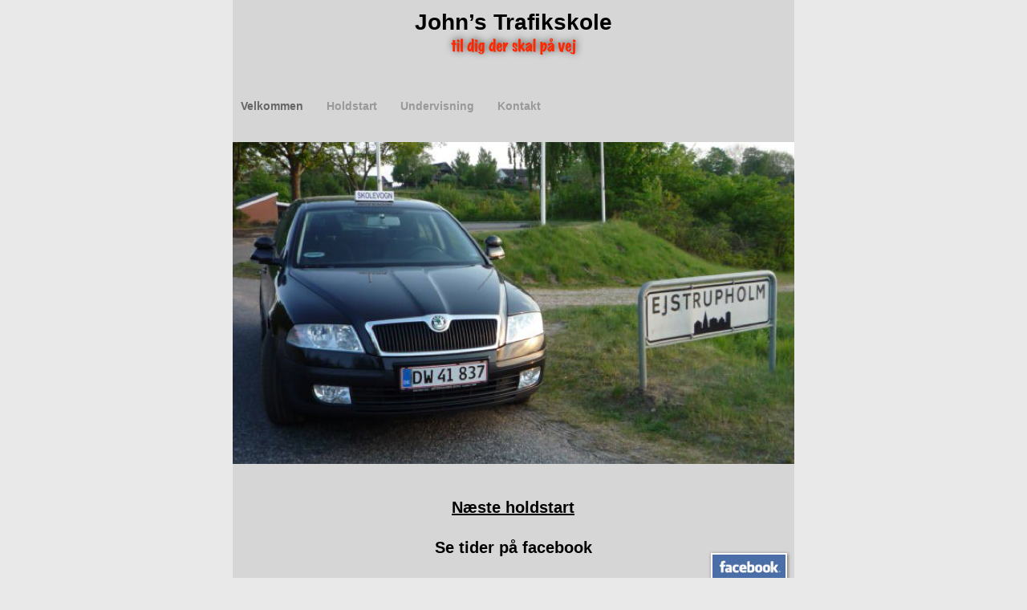

--- FILE ---
content_type: text/html
request_url: http://johnstrafikskole.dk/Johns_Trafikskole/Velkommen.html
body_size: 2164
content:
<?xml version="1.0" encoding="UTF-8"?>
<!DOCTYPE html PUBLIC "-//W3C//DTD XHTML 1.0 Transitional//EN" "http://www.w3.org/TR/xhtml1/DTD/xhtml1-transitional.dtd">


<html xmlns="http://www.w3.org/1999/xhtml" xml:lang="da" lang="da">
  <head>
    <meta http-equiv="Content-Type" content="text/html; charset=UTF-8" />
    <meta name="Generator" content="iWeb 3.0.4" />
    <meta name="iWeb-Build" content="local-build-20140606" />
    <meta http-equiv="X-UA-Compatible" content="IE=EmulateIE7" />
    <meta name="viewport" content="width=700" />
    <title>John’s Trafikskole</title>
    <link rel="stylesheet" type="text/css" media="screen,print" href="Velkommen_files/Velkommen.css" />
    <!--[if lt IE 8]><link rel='stylesheet' type='text/css' media='screen,print' href='Velkommen_files/VelkommenIE.css'/><![endif]-->
    <!--[if gte IE 8]><link rel='stylesheet' type='text/css' media='screen,print' href='Media/IE8.css'/><![endif]-->
    <script type="text/javascript" src="Scripts/iWebSite.js"></script>
    <script type="text/javascript" src="Scripts/iWebImage.js"></script>
    <script type="text/javascript" src="Scripts/Widgets/SharedResources/WidgetCommon.js"></script>
    <script type="text/javascript" src="Scripts/Widgets/Navbar/navbar.js"></script>
    <script type="text/javascript" src="Velkommen_files/Velkommen.js"></script>
  </head>
  <body style="background: rgb(233, 233, 233); margin: 0pt; " onload="onPageLoad();" onunload="onPageUnload();">
    <div style="text-align: center; ">
      <div style="margin-bottom: 0px; margin-left: auto; margin-right: auto; margin-top: 0px; overflow: hidden; position: relative; word-wrap: break-word;  background: rgb(214, 214, 214); text-align: left; width: 700px; " id="body_content">
        <div style="height: 98px; margin-left: 0px; position: relative; width: 700px; z-index: 10; " id="header_layer">
          <div style="height: 0px; line-height: 0px; " class="bumper"> </div>
          <div style="height: 79px; width: 234px;  height: 79px; left: 233px; position: absolute; top: 19px; width: 234px; z-index: 1; " class="tinyText style_SkipStrokeSkipFillSkipOpacity shadow_0">
            <div style="position: relative; width: 234px; ">
              <img src="Velkommen_files/shapeimage_1.png" alt="til dig der skal på vej" style="height: 22px; left: 0px; margin-left: 39px; margin-top: 28px; position: absolute; top: 0px; width: 156px; " />
            </div>
          </div>
          


          <div id="id1" style="height: 49px; left: 40px; position: absolute; top: 3px; width: 620px; z-index: 1; " class="style_SkipStroke shape-with-text">
            <div class="text-content style_External_620_49 vertical-align-middle-middlebox" style="padding: 0px; ">
              <div class="style vertical-align-middle-innerbox">
                <p style="padding-bottom: 0pt; padding-top: 0pt; " class="paragraph_style">John’s Trafikskole</p>
              </div>
            </div>
          </div>
        </div>
        <div style="margin-left: 0px; position: relative; width: 700px; z-index: 0; " id="nav_layer">
          <div style="height: 0px; line-height: 0px; " class="bumper"> </div>
          <div style="height: 1px; line-height: 1px; " class="tinyText"> </div>
          <div class="com-apple-iweb-widget-navbar flowDefining" id="widget0" style="margin-left: 0px; margin-top: 24px; opacity: 1.00; position: relative; width: 700px; z-index: 1; ">
    
            <div id="widget0-navbar" class="navbar">

      
              <div id="widget0-bg" class="navbar-bg">

        
                <ul id="widget0-navbar-list" class="navbar-list">
 <li></li> 
</ul>
                
      
</div>
              
    
</div>
          </div>
          <script type="text/javascript"><!--//--><![CDATA[//><!--
new NavBar('widget0', 'Scripts/Widgets/Navbar', 'Scripts/Widgets/SharedResources', '.', {"path-to-root": "", "navbar-css": ".navbar {\n\tfont-family: 'Helvetica Neue', Arial, sans-serif;\n\tfont-size: .85em;\n\tcolor: #999;\n\tmargin: 0px;\n\tline-height: 20px;\n\tfont-weight: bold;\n}\n\n.navbar-bg {\n\ttext-align: left;\n\tpadding: 0px;\n}\n\n.navbar-bg ul {\n\tlist-style: none;\n\tmargin: 0px;\n\tpadding: 0px;\n}\n\n\nli {\n\tlist-style-type: none;\n\tdisplay: inline;\n\tpadding: 0px 15px 0px 10px;\n}\n\n\nli a {\n\ttext-decoration: none;\n\tcolor: #999;\n}\n\nli a:visited {\n\ttext-decoration: none;\n\tcolor: #999;\n}\n\nli a:hover\n{\n \tcolor: #F00;\n\ttext-decoration: none;\n}\n\n\nli.current-page a\n{\n\t color: #666;\n\ttext-decoration: none;\n\n}", "current-page-GUID": "88F9C189-4D4D-4ABA-8684-76DD6628EB30", "isCollectionPage": "NO"});
//--><!]]></script>
          <div style="clear: both; height: 0px; line-height: 0px; " class="spacer"> </div>
        </div>
        <div style="margin-left: 0px; position: relative; width: 700px; z-index: 5; " id="body_layer">
          <div style="height: 0px; line-height: 0px; " class="bumper"> </div>
          <div style="height: 401px; width: 702px;  height: 401px; left: -1px; position: absolute; top: 34px; width: 702px; z-index: 1; " class="tinyText">
            <div style="position: relative; width: 702px; ">
              <img src="Velkommen_files/shapeimage_2.png" alt="" style="height: 401px; left: 0px; position: absolute; top: 0px; width: 702px; " />
            </div>
          </div>
          


          <div id="id2" style="height: 100px; left: 235px; position: absolute; top: 473px; width: 229px; z-index: 1; " class="style_SkipStroke_1 shape-with-text">
            <div class="text-content graphic_textbox_layout_style_default_External_229_100" style="padding: 0px; ">
              <div class="graphic_textbox_layout_style_default">
                <p style="padding-top: 0pt; " class="paragraph_style_1">Næste holdstart<br /></p>
                <p class="paragraph_style_2"><br /></p>
                <p style="padding-bottom: 0pt; " class="paragraph_style_3">Se tider på facebook</p>
              </div>
            </div>
          </div>
          


          <div style="height: 33px; width: 93px;  height: 33px; left: 597px; position: absolute; top: 547px; width: 93px; z-index: 1; " class="tinyText stroke_0 shadow_1">
            <div style="position: relative; width: 93px; ">
              <a href="http://www.facebook.com/home.php#!/pages/Johns-Trafikskole/170464606340626" title="http://www.facebook.com/home.php#!/pages/Johns-Trafikskole/170464606340626"><img src="Velkommen_files/shapeimage_3.png" alt="" style="height: 33px; left: 0px; position: absolute; top: 0px; width: 93px; " /></a>
            </div>
          </div>
          <div style="height: 573px; line-height: 573px; " class="spacer"> </div>
        </div>
        <div style="height: 85px; margin-left: 0px; position: relative; width: 700px; z-index: 15; " id="footer_layer">
          <div style="height: 0px; line-height: 0px; " class="bumper"> </div>
          <div id="id3" style="height: 70px; left: 138px; position: absolute; top: 15px; width: 424px; z-index: 1; " class="style_SkipStroke_1 shape-with-text">
            <div class="text-content style_External_424_70 vertical-align-middle-middlebox" style="padding: 0px; ">
              <div class="style_1 vertical-align-middle-innerbox">
                <p style="padding-top: 0pt; " class="paragraph_style_4">Mobil tlf.: 51 83 81 64  -  <a class="class1" title="mailto:john@johnstrafikskole.dk" href="mailto:john@johnstrafikskole.dk">john@johnstrafikskole.dk</a><br /></p>
                <p class="paragraph_style_5">7361 Ejstrupholm<br /></p>
              </div>
            </div>
          </div>
        </div>
      </div>
    </div>
  </body>
</html>




--- FILE ---
content_type: application/xml
request_url: http://johnstrafikskole.dk/Johns_Trafikskole/feed.xml
body_size: 1769
content:
<?xml version="1.0" encoding="UTF-8"?>
<feed xmlns="http://www.w3.org/2005/Atom">
 <id>urn:iweb:FDD83E4E-F20C-426F-8B25-7B6FF9C52C74</id>
 <title>Page list Atom feed</title>
 <updated>2014-06-06T20:52:54+02:00</updated>
 <link rel="self" href="feed.xml"/>
 <generator>iWeb</generator>
 <author>
  <name>iWeb</name>
 </author>
 <entry>
  <id>urn:iweb:88F9C189-4D4D-4ABA-8684-76DD6628EB30</id>
  <title>Velkommen</title>
  <title xmlns="urn:iweb:">Velkommen</title>
  <in-navbar xmlns="urn:iweb:">88F9C189-4D4D-4ABA-8684-76DD6628EB30</in-navbar>
  <link rel="alternate" href="Velkommen.html"/>
  <updated>2014-06-06T20:52:54.001+02:00</updated>
  <content>Velkommen</content>
 </entry>
 <entry>
  <id>urn:iweb:E09E82E7-3D82-48A7-9E5F-771D03A6DDD0</id>
  <title>Holdstart</title>
  <title xmlns="urn:iweb:">Holdstart</title>
  <in-navbar xmlns="urn:iweb:">E09E82E7-3D82-48A7-9E5F-771D03A6DDD0</in-navbar>
  <link rel="alternate" href="Holdstart.html"/>
  <updated>2014-06-06T20:52:54.002+02:00</updated>
  <content>Holdstart</content>
 </entry>
 <entry>
  <id>urn:iweb:124977AB-50AF-42A5-B17C-3EBFACAEE4C0</id>
  <title>Undervisning</title>
  <title xmlns="urn:iweb:">Undervisning</title>
  <in-navbar xmlns="urn:iweb:">124977AB-50AF-42A5-B17C-3EBFACAEE4C0</in-navbar>
  <link rel="alternate" href="Undervisning.html"/>
  <updated>2014-06-06T20:52:54.003+02:00</updated>
  <content>Undervisning</content>
 </entry>
 <entry>
  <id>urn:iweb:9DCFA22B-195C-4B70-8F0C-0D9844A7D968</id>
  <title>Kontakt</title>
  <title xmlns="urn:iweb:">Kontakt</title>
  <in-navbar xmlns="urn:iweb:">9DCFA22B-195C-4B70-8F0C-0D9844A7D968</in-navbar>
  <link rel="alternate" href="Kontakt.html"/>
  <updated>2014-06-06T20:52:54.004+02:00</updated>
  <content>Kontakt</content>
 </entry>
</feed>

--- FILE ---
content_type: text/javascript
request_url: http://johnstrafikskole.dk/Johns_Trafikskole/Velkommen_files/Velkommen.js
body_size: 547
content:
// Created by iWeb 3.0.4 local-build-20140606

setTransparentGifURL('Media/transparent.gif');function applyEffects()
{var registry=IWCreateEffectRegistry();registry.registerEffects({shadow_1:new IWShadow({blurRadius:4,offset:new IWPoint(1.4142,1.4142),color:'#000000',opacity:0.500000}),stroke_0:new IWStrokeParts([{rect:new IWRect(-1,1,2,32),url:'Velkommen_files/stroke.png'},{rect:new IWRect(-1,-1,2,2),url:'Velkommen_files/stroke_1.png'},{rect:new IWRect(1,-1,91,2),url:'Velkommen_files/stroke_2.png'},{rect:new IWRect(92,-1,2,2),url:'Velkommen_files/stroke_3.png'},{rect:new IWRect(92,1,2,32),url:'Velkommen_files/stroke_4.png'},{rect:new IWRect(92,33,2,3),url:'Velkommen_files/stroke_5.png'},{rect:new IWRect(1,33,91,3),url:'Velkommen_files/stroke_6.png'},{rect:new IWRect(-1,33,2,3),url:'Velkommen_files/stroke_7.png'}],new IWSize(93,34)),shadow_0:new IWShadow({blurRadius:10,offset:new IWPoint(1.4863,-1.3383),color:'#000000',opacity:0.670000})});registry.applyEffects();}
function hostedOnDM()
{return false;}
function onPageLoad()
{loadMozillaCSS('Velkommen_files/VelkommenMoz.css')
adjustLineHeightIfTooBig('id1');adjustFontSizeIfTooBig('id1');adjustLineHeightIfTooBig('id2');adjustFontSizeIfTooBig('id2');adjustLineHeightIfTooBig('id3');adjustFontSizeIfTooBig('id3');fixAllIEPNGs('Media/transparent.gif');Widget.onload();fixupAllIEPNGBGs();applyEffects()}
function onPageUnload()
{Widget.onunload();}
